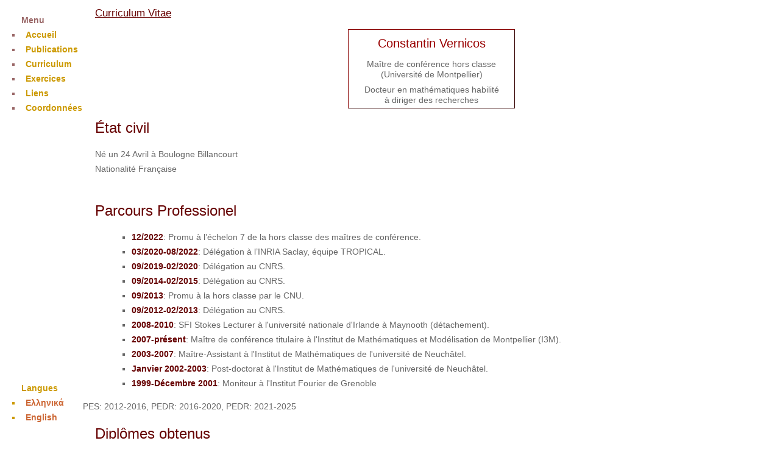

--- FILE ---
content_type: text/html
request_url: http://constantin.vernicos.org/Enfrancais/cv.htm
body_size: 4556
content:
<!DOCTYPE html>

<html>
<SCRIPT>
 function Tableau(n) {
    this.length=n;
    return this; }

 function DateModif()
 {
    NomMois    =new Tableau(12);
    NomMois[1] ="janvier";
    NomMois[2] ="février";
    NomMois[3] ="mars";
    NomMois[4] ="avril";
    NomMois[5] ="mai";
    NomMois[6] ="juin";
    NomMois[7] ="juillet";
    NomMois[8] ="août";
    NomMois[9] ="septembre";
    NomMois[10]="octobre";
    NomMois[11]="novembre";
    NomMois[12]="décembre";
    Date       =new Date(document.lastModified);
    var Mois   =NomMois[Date.getMonth()+1];
    var Annee  =Date.getYear()+1900;
    return Date.getDate()+" "+Mois+" "+Annee;
 }
</SCRIPT>


<head>
<meta http-equiv="Content-Type" content="text/html; charset=UTF-8"/>
  <title>Curriculum Vitae de Constantin Vernicos</title>
<link rel="stylesheet" href="../screen.css" type="text/css" media="screen"/>
<link rel="stylesheet" href="../printer.css" type="text/css" media="print"/>         
  <meta name="GENERATOR" content="Mozilla/3.01Gold (X11; I; SunOS 5.5 sun4m) [Netscape]">
        
  <meta name="Author" content="Constantin Vernicos">
        
  <meta name="Description" content="resume">
</head>

<body>


<div class="banner">
           <ul> Menu
             <li><a href="costia.htm"> Accueil </a></li>
             <li><a href="costiapub.html"> Publications </a></li>
             <li><a href="cv.htm"> Curriculum </a></li>
             <li><a href="enseignement.htm" > Exercices </a></li>
             <li><a href="liens.html"> Liens </a></li>
             <li><a href="costia.htm#coord"> Coordonnées </a></li>
           </ul>
</div>

	
<div align="left">
<h2><u>Curriculum Vitae</u></h2>
</div>
 


<div class="cadre">
<h2>  Constantin Vernicos </h2>

<p>Maître de conférence hors classe <br>(Université de Montpellier)</p>
<p>Docteur en mathématiques habilité<br>
à diriger des recherches</p>
 
</div>

 <div class="main">
<div class="cv">
<h1><a name="ec"></a>État civil </h1>
 <p>Né un 24 Avril à Boulogne Billancourt<br>
 Nationalité Française<br>
 <br>
</p>
  
<h1><a name="curu"></a>Parcours Professionel </h1>
 
<p><ul>
<li><b>12/2022</b>: Promu à l’échelon 7 de la hors classe des maîtres de conférence.</li>
<li><b>03/2020-08/2022</b>: Délégation à l’INRIA Saclay, équipe TROPICAL.</li>
<li><b>09/2019-02/2020</b>: Délégation au CNRS.</li>
<li><b>09/2014-02/2015</b>: Délégation au CNRS.</li>
<li><b>09/2013</b>: Promu à la hors classe par le CNU.</li>
<li> <b>09/2012-02/2013</b>: Délégation au CNRS.</li>
<li><b>2008-2010</b>: SFI Stokes Lecturer à l'université nationale d'Irlande à Maynooth (détachement).</li>
<li><b>2007-présent</b>: Maître de conférence titulaire à l'Institut de Mathématiques et Modélisation de Montpellier (I3M).</li>
<li><b>2003-2007</b>: Maître-Assistant à l'Institut de Mathématiques de
l'université de Neuchâtel.</li>
<li><b>Janvier 2002-2003</b>: Post-doctorat à l'Institut de Mathématiques de
l'université de Neuchâtel.</li>
<li><b>1999-Décembre 2001</b>: Moniteur à l'Institut Fourier de Grenoble</li>
</ul>
  </p>
 
 PES: 2012-2016, PEDR: 2016-2020, PEDR: 2021-2025

<h1 align="justify"><a name="diplo"></a>Diplômes obtenus</h1>
 
<p>
<!--<b> HABILITATION </b> à diriger des recherches, Décembre 2007.<br>
-->
<ul>
<li><b> HABILITATION</b> à diriger des recherches en Mathématique, soutenue le 19 décembre 2007.<br> 
<i>Titre du mémoire </i>: Contribution à l'étude macroscopique des nilvariétés et des géométries
     de Hilbert.<br>
<i>Rapporteurs :</i> Juan-Carlos Álvarez-Paiva (Université de Lille), Yves Benoist (ENS Paris),
     Gilles Carron (Université de Nantes).</li>


<li><b>DOCTORAT</b> de Mathématiques, <b>Mention Très
Honorable</b>,  20 Décembre 2001. <br>
<i>Titre</i> : Spectres asymptotiques des nilvariétés graduées.<br>
<i>Directeur</i> : Gérard Besson.<br>
<i>Rapporteurs</i> : Pierre Pansu (Université Paris-Sud), Toshikazu Sunada (Meiji University, Japon)</li>
</ul>
 </p>
 
<h1>Etudiant&middot;e&middot;s</h1>
<p><ul>
<li> <b>Tom Ferragut</b> thèse soutenue en 2022 en co-encadrement avec Jérémie Brieussel. Aprés un sejour au Japon à l’universite de Kyoto de juillet à novembre 2022, Tom a fait postdoc à Fribourg en Suisse avec Enrico Le Donne pendant un an et à finalement opter pour un post de prag à Vannes. Il y a actuellement deux articles de Tom issue de sa thèse sur sa hal <a href="https://hal.archives-ouvertes.fr/hal-03843098v1" target="_blank"> Sur la rigidité des quasi-isométries d’un produit horocyclique</a> et <a href="https://hal.archives-ouvertes.fr/hal-02933134v1/" target="_blank">sur le bord visuel d’un produit horocyclique</a></li>
<li> <b>Amanda Bigel</b> thèse en cours depuis fin 2022, en co-encadrement avec Cormac Walsh et Stephane Gaubert de l’équipe Tropical Inria-Saclay</li>
<li> <b>Luca Froger</b> thèse en cours depuis fin 2024, en co-encadrement avec Jérémie Brieussel et Cormac Walsh.
</li>
</ul>
</p>

<h1> Responsabilités collectives </h1>

<p><ul>
<li> <b>2024-</b> Membre élu au conseil scientifique de l'insmi</li>
<li> <b>2022-</b> Membre élu au conseil de l’ufr faculté des sciences de Montpellier</li>
<li> <b>2019-2023</b>Vice-Président rang B, au CNU-25.
</li>
<li><b> 2019-2022 </b> Membre élu au CFVU de l’université de Montpellier.</li>
<li> <b>2015-2019</b> Membre élu au CNU-25, assesseur rang B de 2017 à 2019.
</li>
<li> <b>2013-2018</b> Membre élu au conseil de l’ufr faculté des sciences de Montpellier</li>
</ul></p>

 
 
<h1 align="justify"><a name="ecole"></a>Conférences organisées</h1>
<p><ul>
<li><b>2019:</b> 24-28 juin,<a href="http://convexprojgeom.sciencesconf.org" target="_blank"> "Regards croisés sur la géométrie projective convexes"</a>, Sète</li>

<li><b>2018:</b> 28 mai-2 juin,<a href="http://gallot70.sciencesconf.org" target="_blank"> "Geometric analysis in Samothraki chap. 2"</a>, in honor of S. Gallot.</li>


<li><b>2016:</b> 30 mai-3 juin,<a href="http://besson60.sciencesconf.org" target="_blank"> "Geometric analysis in Samothraki"</a>, a tribute to G. Besson.</li>

<li><b>2014:</b> 16-20 juin, <a href="http://www.cirm-math.fr/Archives/?EX=info_rencontre&annee=2014&id_renc=1061" target="_blank"> "Géométrie et dynamique des géométries de Finsler"</a>, CIRM, Marseille, co-organisateur avec J.C. Alvarez-Paiva et D. Yang</li>

<li><b>2012:</b> 9-13 janvier 2012, petit groupe de travail <a href="Hilbertworkshop-fr.htm" target="_blank"a>"Sur les géométries de Hilbert"</a>, CIRM, Marseille, co-organisateur avec Bas Lemmens. 
</li>
<li>
<b>2010:</b> 31 mai au 4 Juin, <a href="http://www.math.aegean.gr/GAS2010/" target="_blank"a>"Summer school on Geometric analysis"</a>, Karlovassi, Ile de Samos, Grèce, organisateur coordinateur.
</li>
<li>
<b>2010:</b> 11-15 Janvier, <a href="http://www.maths.nuim.ie/thurstonweek" target="_blank">"A week on Thurston's Geometrisation, following Perelman"</a>, Maynooth, Irlande, organisateur.
</li>
<li>
<b>2009:</b> 23-27 Juin, <a href="http://archive.maths.nuim.ie/summerschool09/" target="_blank">"Summer School in Conformal Geometry, Potential Theory, and Applications"</a>, Maynooth, Irlande, co-organisateur.
</li>
</ul>
</p>

<h1 align="justify"><a name="finance"></a>Financements obtenus</h1>
<p><ul>
<li><b>2024-2029 </b> Coordinateur du RT-CNRS-Tétraèdre de Platon (Tétraèdre);</li>
<li><b>2023-2024 </b> Coordinateur du GDR-CNRSPlaton;</li>
<li><b>2012-2016 </b> ANR-JCJC Géométrie et transport optimal de mesure (GMT);</li>
<li><b>2008-2010 </b> SFI Stokes lecturer grant ;</li>
<li><b>2007</b>  Bourse du "troisième cycle Romand de mathématique" pour le projet 10,
 "Introduction à la géométrie de Hilbert" ;</li>
<li><b>2002-2003</b>  Bourse post doctorale Suisse du FNRS 20-65060.01 ;</li>
<li><b>01/2002-08/2003 </b>  Membre du projet européen ACR OFES numéro 00.0349 ;</li>
<li><b>07-08/2001</b>  Japanese MEXT Summer program fellowship ;</li>
<li><b>1999-2001</b> Bourse MENRT ;</li>
<li><b>1994-1998</b> Élève ENS Lyon.</li>
</ul>
</p>


<h1>Courtes visites </h1>
 
<p><ul>
	
<li><b> Université de Rome 1 "la Sapienza"</b>, invité par A. Sambusetti, du 19 au 24 fevrier 2024
</li>

<li><b>Nagoya et Sendai, Japon </b> à la suite du <a href="http://nevanlinna.jp/" target="_blank">XX1 Rolf Nevanlinna Colloquium</a>, 
j'ai fait une visite des universités de
 <a href="http://www.math.nagoya-u.ac.jp/" target="_blank">Nagoya</a> et <a href="http://www.math.tohoku.ac.jp/english/index-e.html" target="_blank"> Tohoku</a>. </li>

<li><b>Nagoya, Japon </b> à l'<a href="http://www.math.nagoya-u.ac.jp/" target="_blank">
 université de Nagoya</a> dans le cadre de la bourse Monbukagakusho 
pour jeunes chercheurs, invité de Masahiko KANAI, du 25 juin au 25 
Aout 2001.</li>

<li><b>Bochum, Allemagne </b> à la <a href="http://www.ruhr-uni-bochum.de/ffm/" target="_blank"> Rurh-Universität Bochum </a>, invité
par <a href="http://www.ruhr-uni-bochum.de/ffm/Lehrstuehle/Lehrstuhl-X/gerhard.html" target="_blank"> G. Knieper.</a></li>  

<li><b>Pises, Italie </b> au <a href="http://www.crm.sns.it/hpp/index.html" target="_blank">centre de recherche Ennio De Giorgi</a> invité par <a href="http://perso.unifr.ch/gautier.berck/" target="_blank">G. Berck.</a></li>

</ul>
</p>

<h2> Dans le cadre du programme Erasmus </h2>


<p><ul>
<li><b> Rome, Italie</b> une semaine à <a href="http://www.uniroma1.it/" target="_blank">l'université de La sapienza</a>, invité par <a href="http://www.dmmm.uniroma1.it/peopleAHP.php?profId=52" target="_blank">A. Savo</a>;
</li>
<li><b> Tours, France</b> une semaine à <a href="http://www.lmpt.univ-tours.fr/" target="_blank">l'université François Rabelais</a>, invité par <a href="http://www.lmpt.univ-tours.fr/~elsoufi/" target="_blank">A. El soufi</a>;
</li>
<li><b> Karlsruhe, Allemagne</b> une semaine à <a href="http://www.kit.edu/" target="_blank">l'université de Karlsruhe</a> (renommé KIT pour "Karlruher Insitute of Technology"), invité par <a href="http://www.math.kit.edu/iag2/~link/en" target="_blank">G. Link</a>;
</li>
<li><b> Karlovassi- Ile de Samos, Grèce</b> deux semaines à <a href="http://www.math.aegean.gr/" target="_blank">l'université de la mer égée</a>, invité par <a href="http://www.math.aegean.gr/eng/Faculty/Faculty_AnousisM.htm" target="_blank">M. Anousis</a>;
</li>
<li> <b>Grenoble, France</b> une semaine à <a href="http://www-fourier.ujf-grenoble.fr/" target="_blank">l'institut Fourier</a>, invité par <a href="http://www-fourier.ujf-grenoble.fr/~besson/" target="_blank">G. Besson</a>;
</li>
<li> <b>Toulouse, France</b> une semaine à <a href="http://www.math.univ-toulouse.fr/" target="_blank">l'université Paul Sabatier</a>, invité par <a href="http://www.math.univ-toulouse.fr/~bertrand/" target="_blank">J. Bertrand</a>.
</li>
</ul>
</p>

</div>

</div>

<div class="lang">
	<!--            <h2>Cette page est ~galement disponible dans les langues suivantes: </h2>-->  
<ul> Langues
	<li><a href="../Engrec/biografiko.html" title="Grec" hreflang="el" lang="el" rel="alternate">&#917;&lambda;&lambda;&eta;&nu;&iota;&kappa;&#940;
	</a></li>
	<li> <a href="../Enanglais/resume.htm" title="Anglais" hreflang="en" lang="en" rel="alternate">English</a>
	</li>
    <!--<li> <a href="../Enallemand/costiad.htm" title="Allemand" hreflang="de" lang="de"
        rel="alternate">Deutsch</a></li>-->
</ul>
</div>

<div class="cadrefin">
<p style="margin-left: 2em"> <i><SCRIPT>
  document.write("Dernière mise à jour le "+ DateModif())
</SCRIPT></i></p>
<p style="margin-left: 2em">Webmestre: Constantin Vernicos<p>

</div>

</body>
</html>


--- FILE ---
content_type: text/css
request_url: http://constantin.vernicos.org/screen.css
body_size: 2028
content:

/***********************************************************************

   Written by Francois Fleuret, and under a "do what you want with it,
   I really don't care" licence. Please mail remarks to
   francois.fleuret@epfl.ch (especially if I did something wrong, or
   even worst, inelegant!)

***********************************************************************/

body {
  color: #666;
  background-color: #fff; /** rgb(243, 230, 248);*/
  margin: 0 0  0 10em;
  font-family: Kerkis, Lucida, Arial, sans-serif;
  font-size: 85%;
  line-height: 180%;
  text-align: justify;
}

/**********************************************************************
                   The different types in the pages
**********************************************************************/

div.head,h1 {color: #600;
  font-size: 175%;
  font-weight: normal;
  padding: 0;
  margin: 20px 10px 20px 20px;
}



h2 {color: #600;
  font-size: 125%;
  font-weight: normal;
  padding: 0;
  margin: 10px 20px 10px 20px;
}

h3 {color: #600;
  font-size: 100%;
  font-weight: normal;
}

h4 {/*font-style: italic;*/
	font-size: 120%;
		color: #900;
		font-weight: bold;
		margin: 15px 50px 10px 30px
}

div.biblio h1{color:#cc6633};

div.main {
  padding: 0 0 0 0;
  margin: 0.5em 0 1.25em 0;
}

div.tds {  padding: 0 0 0 0;
	  margin: 0.5em 0 1.25em 0;
}

div.biblio {
		  padding: 0 0 0 0;
		  margin: 0.5em 0 1.25em 10px;
	}

div.footer {
  padding: 0.5em 3em 0em 3em;
  margin: 0 0 0 0;
  text-align: right;
}

div.code {
  font-family: Courier, monospace;
  background-color: rgb(160, 185, 180);
  line-height: 110%;
/*  width: 60em; */ 
  text-align: left;
  margin-top: 1em;
  margin-bottom: 1em;
  margin-right: 8em;
  margin-left: 1.5em;
  padding: 1em;
}

div.alignat {
margin: 1em 50px 1em 20px;
 padding: 0 0 0 0;
}

#gauche { 
 margin-left : 1em; 
/* padding:10px; */
 width: 60px;
 text-align: left;
}

#droite {
  margin-top: -1.8em ;
  margin-left : 100px;
  width: 400px;
  text-align: left;
}

div.cadreplaton {
 text-align: left;
 margin-top: 5em;
 margin-bottom: 1em;
 margin-right: auto;
 margin-left: 10%;
 width: 70%;
 border: thin dotted #214567;
}

div.cadreplaton p{
  padding: 0.4em 0.3em
  line-height: 1.3;
  margin: 0;
}




div.cadre {
 text-align: center;
 margin-top: 1em;
 margin-bottom: 1em;
 margin-right: auto;
 margin-left: auto;
 width: 20em;
 border: thin outset #800;
}

div.cadre p{
  line-height: 1.3;
  padding: 0.3em 0.4em;
  margin: 0;
}

div.cadre h2 {
  color: #900;
  font-size: 150%;
  font-weight: normal;
  padding: 0;
  margin: 10px 20px 10px 20px;
}


div.cadrefin {
 text-align: left;
 margin-top: 5em;
 margin-bottom: 1em;
 margin-right: auto;
 width: 90%;
 border-top: thin outset #214567;
}

div.cadrefin p{
  padding: 0.4em 0.3em
  line-height: 1.3;
  margin: 0;
}




b {
color: #600;
}

div.banner {
  margin: 0;
/*  font-size: 80% /*smaller*/;
  font-weight: bold;
  line-height: 1.1;
  text-align: left;
  position: absolute;
  top: 2em;
  right: auto;
  width: 10em;
  left: 0;
}



div.banner ul {
  margin: -5px; 
/*  padding: 0.3em 0.4em;/
  font-family:  Lucida, Arial, Verdana, sans-serif;
  background: #fff;
/*  border: thin outset #900;*/
  color: #966;
}

body>div.banner {
  position: fixed;
}


div.lang {
  margin: 0;
/*  font-size: 60% /*smaller*/;
  font-weight: bold;
  line-height: 1.1;
  text-align: left;
  position: absolute;
  bottom: 2em;
  right: auto;
  width: 8em;
  left: 0;
}



div.lang ul {
  margin: -5px; 
 /* padding: 0.3em 0.4em;*/
 /* font-family: Lucida, Arial, sans-serif;
  background: #fff;/*#139;*/
/*  border: thin outset #cc6633;*/
    color: #cc9901 ;
}

body>div.lang {
  position: fixed;
}


div.banner a { display: block; margin: 0 0.5em; }
/*div.banner a { border-top: 2px groove #900 }
div.banner a:first-child { border-top: none }*/
div.banner em { color: #966 }

div.banner a:link { text-decoration: none; }
div.banner a:visited { text-decoration: none; color: #cc6633; }
div.banner a:hover { background: #cc6633 ; color: #fff; text-decoration: none;}

div.lang a { display: block; margin: 0 0.5em }
/*div.lang a { border-top: 2px groove #900 }
div.lang a:first-child { border-top: none }i*/
div.lang em { color: #CFC }

div.lang a:link { text-decoration: none; color: #cc6633;}
div.lang a:visited { text-decoration: none; color: #966 }
div.lang a:hover { background: #966; color: #fff;text-decoration: none; }

/**********************************************************************
                                Images
***********************************************************************/

img.id {
  float: right;
  margin: 0 20px 0 0;
  padding: 0;
}

img.floatright {
  float: right;
  margin: 20px;
  padding: 0;
}

img.floatleft {
  float: left;
  margin: 20px;
  padding: 0;
}

/**********************************************************************
                         Tables with lines
**********************************************************************/

div.wlines table {
  border: solid black 1px;
  border-collapse: collapse; 
  margin: 1em auto 1em auto;
}

div.wlines td,td.centered,td.title {
  margin: 0;
  padding: 0.3em 0.8em 0.3em 0.8em;
  border: solid black 1px;
}

div.wlines td.centered {
  text-align: center;
}

/**********************************************************************
                    Paragraphs, titles and lists
**********************************************************************/

p {
  margin: 1em 50px 1em 20px;
  padding: 0;
}

div.biblio ol p {
		  margin: 1em 40px 1em 0;
		  padding: 0;
		  color: #666;
}

p.inlist {
  margin: 1em 40px 1em 0;
  padding: 0;
}

p.signature {
  font-style: italic;
  text-align: right;
}

table {
  padding: 0 0 0 0;
  margin: 10px 30px 10px 30px;
}

td {
  padding: 0 10px 0 10px;
}

hr {
  border: 0px;
  background-color: black;
  height: 3px;
  width: 10%;
  margin: 15px auto 15px auto;
}

ul {
  list-style-type: square;
  margin: 10px 40px 10px 40px;
  line-height: 180%;
}

ol {
  margin: 20px 40px 20px 90px;
  padding: 0;
  line-height: 180%;
  list-style-type: lower-roman;
}

div.tds ol {
margin: 20px 40px 20px 90px;
padding: 0;
line-height: 180%;
list-style-type: decimal;
}

div.tds ol ol {
	list-style-type: lower-roman;
}

div.biblio ol {
color: #cc6633 ;
margin: 15px 40px 20px 90px;
padding: 0;
line-height: 180%;
list-style-type: decimal;
}

dl {
  margin: 10px 40px 10px 40px;
  padding: 0;
}

dt.date {
  text-decoration: underline;
}

dd { }

/***********************************************************************
                               Links
************************************************************************/

/*
a:before {
  content: "+";
  font-weight: bold;
  font-size: 150%;
}
*/

a:link, a:visited, a:hover {
/*  text-decoration: none; */
/*   border: rgb(145, 145, 165) dotted 1px; */
/*   padding: 1px 2px 1px 2px; */
}

a:link {
  color: #cc9901;
  text-decoration: none;
}

a:visited {
  color: #cc6634;
  text-decoration: none;
}

a:hover , a:active{
/*  color: rgb(0, 0, 220); */
  color: #96c;
  text-decoration: overline;
}

a.external {
  padding: 0;
  border: 0;
}

/***********************************************************************
                             Bibliography
************************************************************************/

div.bibliography {
/*   border: rgb(175, 175, 195) dotted 1px; */
  background-color: rgb(165, 165, 220);
  margin: 10px 20px 10px 20px;
  padding: 10px;
  line-height: 160%;
}

div.bibtitle {
  font-weight: bold;
}

div.bibtype { }

div.bibauthor {
  font-style: italic;
}

div.bibdownloads {
  text-align: right;
}

div.bibsummary {
  text-align: justify;
/*  font-style: italic; */
/*  padding: 0.75em; */
  margin: 0.75em;
  line-height: 140%;
/*  background-color: rgb(150, 150, 180); */
}


--- FILE ---
content_type: text/css
request_url: http://constantin.vernicos.org/printer.css
body_size: 992
content:

/***********************************************************************

   Written by Francois Fleuret, and under a "do what you want with it,
   I really don't care" licence. Please mail remarks to
   francois.fleuret@epfl.ch (especially if I did something wrong, or
   even worst, inelegant!)

***********************************************************************/

body {
  margin: 0;
  font-family: Arial, sans-serif;
  font-size: 85%;
  line-height: 125%;
  text-align: justify;
}

/**********************************************************************
                   The different types in the pages
**********************************************************************/

div.head {
  font-size: 150%;
  font-weight: bold;
  padding: 0.25em 0 0.25em 1em;
}

div.main {
  padding: 0 0 0 0;
  margin: 1.25em 0 1.25em 0;
}

div.biblio {
  padding: 0 0 0 0;
  margin: 1em 0 1em 0;
}

div.biblio ol {
  margin: 5px 0 5px 5px;
}


div.footer {
  display: none;
}

div.code {
  font-family: Courier, monospace;
  border: dashed black 1px;
  width: 60em;
  text-align: left;
  margin-top: 1em;
  margin-bottom: 1em;
  margin-right: auto;
  margin-left: auto;
  padding: 8px;
}

div.cadre {
  text-align: center;
  margin-top: 1em;
  margin-bottom: 1em;
  margin-right: auto;
  margin-left: auto;
  width: 20em;
  border: dashed black 1px;
}

div.cadre p{
  line-height: 1.3;
  padding: 0.3em 0.4em;
  margin: 0;
}

div.cadre h2{
  font-size: 150%;
  font-weight: normal;
  padding: 0;
  margin: 10px 20px 10px 20px;
}

div.banner {
		display: none;
}

div.lang { display: none;}


/**********************************************************************
                                Images
***********************************************************************/

img.id {
  border: rgb(175, 175, 195) dashed 1px;
  float: right;
  margin: 1em 2em 2em 2em;
  padding: 0;
}

img.floatright {
  float: right;
  margin: 1em;
  padding: 0;
}

img.floatleft {
  float: left;
  margin: 1em;
  padding: 0;
}

/**********************************************************************
                    Paragraphs, titles and lists
**********************************************************************/

p {
  padding: 0.5em 2em 0.5em 3em;
  margin: 0 0 0 0;
}

ol p {
padding: 0.5em 2em 0.5em 0;
margin: 0 0 0 0;
color: black;
}

p.signature {
  font-style: italic;
  text-align: right;
}

hr {
  border: 0px;
  background-color: black;
  height: 3px;
  width: 10%;
  margin: 35px auto 35px auto;
}

h1 {
  font-size: 150%;
  padding: 0.5em 0 0.5em 1em;
  margin: 0 0 0 0;
}

h2 {
  font-size: 115%;
  padding: 0.5em 0 0.5em 1.5em;
  margin: 0 0 0 0;
}

h3 {
  font-size: 100%;
  padding: 0.5em 0 0.5em 2em;
  margin: 0 0 0 0;
}

ul {
  list-style-type: square;
  margin: 1em 4em 1em 4em;
}

dl {
  padding: 0.5em 3em 0.5em 3em;
  margin: 0 0 0 0;
}

dt.date {
  text-decoration: underline;
}

dd { }

/***********************************************************************
                               Links
************************************************************************/

a {
  color: black;
  text-decoration: underlined;
}

/***********************************************************************
                             Bibliography
************************************************************************/

div.bibliography {
  border: rgb(175, 175, 195) dotted 1px;
  margin: 1em 2em 1em 3em;
  padding: 0.5em 0.7em 0.5em 0.7em;
}

div.bibtitle {
  font-weight: bold;
}

div.bibtype { }

div.bibauthor {
  font-style: italic;
}

div.bibdownloads {
  text-align: right;
}
